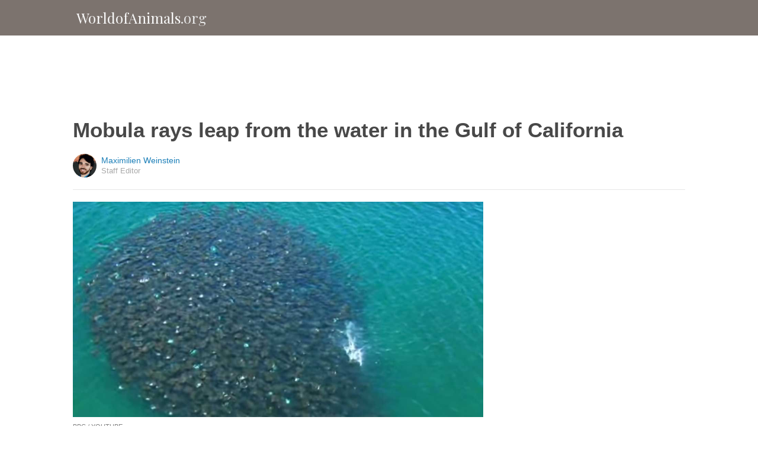

--- FILE ---
content_type: text/html; charset=utf-8
request_url: https://www.google.com/recaptcha/api2/aframe
body_size: 265
content:
<!DOCTYPE HTML><html><head><meta http-equiv="content-type" content="text/html; charset=UTF-8"></head><body><script nonce="-gFotWyIAhhKfFtQoweG2w">/** Anti-fraud and anti-abuse applications only. See google.com/recaptcha */ try{var clients={'sodar':'https://pagead2.googlesyndication.com/pagead/sodar?'};window.addEventListener("message",function(a){try{if(a.source===window.parent){var b=JSON.parse(a.data);var c=clients[b['id']];if(c){var d=document.createElement('img');d.src=c+b['params']+'&rc='+(localStorage.getItem("rc::a")?sessionStorage.getItem("rc::b"):"");window.document.body.appendChild(d);sessionStorage.setItem("rc::e",parseInt(sessionStorage.getItem("rc::e")||0)+1);localStorage.setItem("rc::h",'1764427562169');}}}catch(b){}});window.parent.postMessage("_grecaptcha_ready", "*");}catch(b){}</script></body></html>

--- FILE ---
content_type: text/css
request_url: https://worldofanimals.org/css/style_contemporary.css?v=1
body_size: 1188
content:

body {
	padding:0px;
	margin:0px;
}
.main {
	text-align:center;
	background-color:#ffffff;
}
.header {
	border-bottom:0px #e6e6e6 solid;
	text-align:center;
	position:relative;
	position: -webkit-sticky;
  position: -moz-sticky;
  position: -ms-sticky;
  position: -o-sticky;
  position: sticky;
  top: 0;
  z-index:1000;
  height:60px;
  -webkit-transition: height 0.5s, top 0.5s;
  transition: height 0.5s, top 0.5s;
  min-width:1024px;
}
.header table {
	height:100%;
	border-spacing:0px;
}
.header .logo {
	color:white;
	font-size:24px;
	text-align:left;
	display:inline-block;
	white-space:nowrap;
}
.header .logo a {
	color:#f8f8f8;
	text-decoration:none;
}

.header .subtopics {
	margin-left:20px;
	margin-top:5px;
	display:inline-block;
	font-size:14px;
	font-weight:normal;
	font-family:Montserrat,helvetica, arial, tahoma;
	color:#f8f8f8;
	text-transform:uppercase;
  -webkit-transition: margin-top 0.5s;
  transition: margin-top 0.5s;
}
.header .subtopics a {
	color:#f8f8f8;
	text-decoration:none;
}
.header .subtopics .topic {
	margin-left:15px;
	margin-right:15px;
}

.header.mini {
	height:38px;
}
.header.mini .subtopics {
	margin-top:1px;
}

.header.hidden {
	top:-38px;
}

.inner {
	width:1024px;
	display:inline-block;
	text-align:left;
}
.welcome {
	background-size:cover;
	background-position:center center;
	min-width:1024px;
	height:320px;
	line-height:320px;
	text-align:right;
	padding-right:80px;
	color:#f8f8f8;
	font-size:75px;
	color:white;
	 -webkit-font-smoothing: antialiased;
  text-shadow: 1px 1px 1px rgba(0,0,0,0.004);
  box-sizing:border-box;
}

.banner {
	background-size:cover;
	background-position:center center;
}


.article-feature {
	width:1024px;
	min-height:320px;
	background-color:white;
}
.article-feature .banner {
	width:550px;
	height:320px;
	background-size:cover;
	background-position:center center;
}
.article-feature .title {
	font-size:28px;
	font-weight:bold;
	font-family:Roboto;
	color:black;
}
.article-feature .inner {
	margin-left:24px;
	width:450px;
}

.article-row {
	width:700px;
	display:inline-block;
	margin-top:20px;
	padding-bottom:20px;
	border-bottom:1px #e6e6e6 solid;
}
.article-row .inner {
	width:100%;
}
.article-row .banner {
	width:260px;
	height:180px;
	background-size:cover;
	background-position:center center;
	display:inline-block;
	margin-left:15px;
}

.article-row .title {
	font-size:20px;
	font-weight:bold;
	font-family:Roboto;
	color:black;
}


.inner .label {
	text-transform:uppercase;
	font-family:helvetica, arial, sans-serif;
	font-weight:bold;
	font-size:12px;
	margin-bottom:15px;
}
.inner .subtitle {
	margin-top:15px;
	font-family:helvetica, arial, sans-serif;
	font-size:16px;
	line-height:22px;
	color:#484848;
}
.inner .author {
	margin-top:15px;
	font-family:helvetica, arial, sans-serif;
	font-size:14px;
	color:#484848;
}

.inner .author .name {
	color:#1c7fb8;
	margin-top:3px;
}
.inner .author .detail {
	font-size:13px;
	margin-top:2px;
	color:#a8a8a8;
}

.section-header {
	border-bottom:1px #e6e6e6 solid;
}

.section.col2 {
	width:100%;
	max-width:700px;
}

.section.col2 .title {
	border-bottom:1px #e6e6e6 solid;
	padding-bottom:5px;
	margin-top:30px;
	color:#484848;
	text-align:left;
	text-transform:uppercase;
	font-size:12px;
}

.author_pic {
	margin-right:8px;
	width:40px;
	height:40px;
	background-size:cover;
	background-position:50% 25%;
	border-radius:50%;
}


.article-minicol {
	margin-top:10px;
	width:100%;
}

.article-minicol .banner {
	width:65px;
	height:65px;
	margin-right:10px;
}

.article-minicol .title {
	font-size:14px;
}
.article-minicol .label {
	font-weight:normal;
	font-size:11px;
	margin-bottom:5px;
}

.article-minicol .author {
	color:gray;
	margin-top:5px;
	font-size:11px;
	text-transform:uppercase;
	font-weight:normal;
}

.rightcol {
	position:absolute;
	top:0px;
	right:0px;
	width:290px;
}

.block {
	width:1024px;
	display:inline-block;
	position:relative;
}

.header .buttons {
}

.buttons .search {
	display:inline-block;
	width:20px;
	height:20px;
	background-image:url("/img/icon_search.png");
	background-size:cover;
	cursor:pointer;
}

.searchbox {
	display:none;
	border:1px #cccccc solid;
	border-top:0px none;
	position:absolute;
	top:100%;
	right:0px;
	min-height:80px;
	width:400px;
	margin:0px;
	padding:0px;
	background-color:white;
  -webkit-transition: width 0.4s;
  transition: width 0.4s;
  overflow:hidden;
}

.searchbox.visible {
	display:inline-block;
}

.hidden .searchbox {
	width:0px;
}

.searchinput {
	margin:25px;
	margin-bottom:0px;
	width:350px;
}




--- FILE ---
content_type: text/javascript
request_url: https://worldofanimals.org/js/utils.js
body_size: 6405
content:
Utils = {
  CLASSLOOPER_MODE_HAS: 0,
  CLASSLOOPER_MODE_ADD: 1,
  CLASSLOOPER_MODE_REMOVE: 2,
  CLASSLOOPER_MODE_TOGGLE: 4,
  DEVICE_IPHONE: 'iPhone',
  DEVICE_IPAD: 'iPad',
  DEVICE_IPOD: 'iPod',
  DEVICE_ANDROID: 'Android',
  DEVICE_KINDLE: 'Kindle',
  DEVICE_KINDLE_FIRE: 'Kindle Fire',
  DEVICE_KINDLE_FIRE_SILK: 'Kindle Fire Silk Mode',
  DEVICE_WINDOWS_PHONE: 'Windows Phone',
  initialized: false,
  windowLoaded: false,
  windowLoadedCallbacks: [],
  popStateCallbacks: [],
  init: function() {
    if(!this.initialized) {
      this.initialized = true;      
      
      this.destroyer = document.createElement('div');
      this.destroyer.style.position = 'absolute';
      this.destroyer.style.right = '0px';
      this.destroyer.style.bottom = '0px';
      this.destroyer.style.display = 'none';
      document.body.appendChild(this.destroyer);
    }
  },
  onWindowLoad: function() {
    setTimeout(function() {
      if(!Utils.windowLoaded) {
        Utils.windowLoaded = true;
        while(Utils.windowLoadedCallbacks.length > 0) {
          var callback = Utils.windowLoadedCallbacks.shift();
          if(typeof callback == 'function') {
            setTimeout(callback,0);
          }
        }
      }
    },100);
  },
  afterWindowLoad: function(callback) {
    if(typeof callback == 'function') {
      if(Utils.windowLoaded) {
        setTimeout(callback,0);
      }
      else {
        Utils.windowLoadedCallbacks[Utils.windowLoadedCallbacks.length] = callback;
      }
    }
  },
  selectionTextContent: function(item) {
    if (item.cloneContents !== undefined) {
      var cloned = document.createElement('span');
      cloned.appendChild(item.cloneContents());
      item = cloned;
    }
    if(item.textContent !== undefined) {
      if(false && item.getElementsByTagName) {
        var cpy = document.createElement('span');
        cpy.innerHTML = item.innerHTML;
        var brs = [];        
        var breaks = cpy.getElementsByTagName('br');
        for(var i = 0 ; i < breaks.length ; i++) {
          var br = breaks[i];
          brs[brs.length] = br;
        }
        for(var i = 0 ; i < brs.length ; i++) {
          var br = brs[i];
          if(br.parentNode) {
            br.parentNode.replaceChild(document.createTextNode("\n"),br);
          }
        }
        item = cpy;
      }
      return item.textContent;
    }
    return '';
  },
  saveSelection: function(dom) {
    if(typeof rangy != 'undefined') {
      return {
        rangy:rangy.getSelection().saveCharacterRanges(dom)
      };
    }
    else if(window.getSelection) {
      var range = window.getSelection().getRangeAt(0);
      if(range.startContainer && Utils.elementContains(dom,range.startContainer)) {
        var full = range.cloneRange();
        full.selectNodeContents(dom);
        full.setEnd(range.startContainer,range.startOffset);
        var start = Utils.selectionTextContent(full).length;
        return {
          start:start,
          end:start+Utils.selectionTextContent(range).length,
          content:Utils.selectionTextContent(range)
        };
      }
    }
    return false;
  },
  restoreSelection: function(dom,savedSelection,changeDiff) {
    if(savedSelection) {
      if(savedSelection.rangy) {
        var selStart = savedSelection.rangy[0].characterRange.start;
        var selEnd = savedSelection.rangy[0].characterRange.end;
        if(changeDiff) {
          var currentPos = 0;
          for(var i = 0 ; i < changeDiff.length ; i++) {
            if(currentPos >= selEnd) {
              break;
            }
            var tuple = changeDiff[i];
            if(tuple.length == 2) {
              var change = tuple[0];
              var text = tuple[1];
              var len = text.length;
              switch(change) {
                case 0:
                  currentPos += len;
                  break;
                case 1:
                  if(currentPos <= selStart) {
                    selStart += len;
                    selEnd += len;
                  }
                  else if (currentPos > selStart && currentPos <= selEnd) {
                    selEnd += len;
                  }
                  break;
                case -1:
                  if(currentPos <= selStart) {
                    selStart -= len;
                    selEnd -= len;
                  }
                  else if (currentPos > selStart && currentPos <= selEnd) {
                    selEnd -= len;
                  }
                  break;
              }
            }            
          }
        }
        savedSelection.rangy[0].characterRange.start = selStart;
        savedSelection.rangy[0].characterRange.end = selEnd;
        rangy.getSelection().restoreCharacterRanges(dom,savedSelection.rangy);
        return true;
      }
      var selStart = savedSelection.start;
      var selEnd = savedSelection.end;
      if(changeDiff) {
        var currentPos = 0;
        for(var i = 0 ; i < changeDiff.length ; i++) {
          if(currentPos >= selEnd) {
            break;
          }
          var tuple = changeDiff[i];
          if(tuple.length == 2) {
            var change = tuple[0];
            var text = tuple[1];
            var len = text.length;
            switch(change) {
              case 0:
                currentPos += len;
                break;
              case 1:
                if(currentPos <= selStart) {
                  selStart += len;
                  selEnd += len;
                }
                else if (currentPos > selStart && currentPos <= selEnd) {
                  selEnd += len;
                }
                break;
              case -1:
                if(currentPos <= selStart) {
                  selStart -= len;
                  selEnd -= len;
                }
                else if (currentPos > selStart && currentPos <= selEnd) {
                  selEnd -= len;
                }
                break;
            }
          }            
        }
      }
      if(window.getSelection && document.createRange) {
        var sel = savedSelection;
        var range = document.createRange();
        range.setStart(dom,0);
        range.collapse(true);
        var start = 0;
        var end = 0;
        var startSet = false;
        var endSet = true;
        var findSelection = function(elem) {
          if(elem && (!startSet || !endSet)) {
            var textLength = 0;
            if(elem.nodeType == 3) {
              textLength = elem.textContent.length;
            }
            else if (elem.tagName && elem.tagName.toLowerCase()=='br') {
              textLength = 0;
            }
            if(textLength > 0) {
              if(!startSet) {
                if(selStart - start == 0) {
                  range.setStart(elem,0);
                  range.setEnd(elem,0);
                  startSet = true;
                }
                else if(selStart - start > textLength) {
                  start += textLength;
                  end = start;
                }
                else if (selStart - start > 0 && selStart - start <= textLength) {
                  range.setStart(elem,selStart - start);
                  range.setEnd(elem,selStart - start);
                  start += selStart - start;
                  //end = start;
                  startSet = true;
                }
              }
              if(startSet && !endSet) {
                if(selEnd - end == 0) {
                  range.setEnd(elem,0);
                  endSet = true;
                  return true;
                }
                else if (selEnd - end > textLength) {
                  end += textLength;
                }
                else if (selEnd - end > 0 && selEnd - end <= textLength) {
                  range.setEnd(elem,selEnd - end);
                  end += selEnd - end;
                  
                  endSet = true;
                  return true;
                }
              }
            }
            else {
              for(var i = 0 ; i < elem.childNodes.length ; i++) {
                if(findSelection(elem.childNodes[i])) {
                  return true;
                }
              }
            }
          }
        }
        findSelection(dom);
        var newSel = window.getSelection();
        newSel.removeAllRanges();
        newSel.addRange(range);
        return true;
      }
    }
    return false;
  },
	fast_redirect: function(url,title,state) {
	  var pushed = false;
	  var savedState = {url:url,title:title,state:state};
	  try {
	    window.history.pushState(savedState,title,url);
	    pushed = true;
	  }catch(e) {
	    window.location.href = url;
	  }
	  if(pushed) {
	    if(title) {
	      document.title = title;
	    }
	    var fakeEvt = {
	      state:savedState
	    };
	    setTimeout(function() {
	      Utils.onPopState(fakeEvt);
	    },0);
	  }
	  return pushed;
	},
	onPopState: function(event) {
	  if(event && event.state) {
      if(event.state.title) {
        document.title = event.state.title;
      }
      if(event.state.url) {
        for(var i = 0 ; i < Utils.popStateCallbacks.length ; i++) {
          var callback = Utils.popStateCallbacks[i];
          if(typeof callback == 'function') {
            callback(event.state.url,event.state.title,event.state.state);
          }
        }
      }
    }
	},
	addOnPopStateListener: function(callback) {
	  if(typeof callback == 'function') {
	    if(Utils.popStateCallbacks.indexOf(callback) == -1) {
	      Utils.popStateCallbacks[Utils.popStateCallbacks.length] = callback;
	    }
	  }
	},
	removeOnPopStateListener: function(callback) {
	  var idx = Utils.popStateCallbacks.indexOf(callback);
	  if(idx >= 0) {
	    Utils.popStateCallbacks.splice(idx,1);
	  }
	},
  addEventListener: function(obj,event,func) {
    if(obj.addEventListener) {
      obj.addEventListener(event,func,false);
    }
    else if (obj.attachEvent) {
      obj.attachEvent('on'+event,func);
    }
    else {
      obj['on'+event] = func;
    }
  },
  removeEventListener: function(obj,event,func) {
    if(obj.removeEventListener) {
      obj.removeEventListener(event,func,false);
    }
    else if (obj.detachEvent) {
      obj.detachEvent('on'+event,func);
    }
    else {
      if(obj['on'+event] == func) {
        delete obj['on'+event];
      }
    }
  },
  isElementDisplayed: function(element) {
    if(element) {
      var node = element;      
      while(node) {
        var styles = false;
        
        if(window.getComputedStyle) {
          try {
            styles = window.getComputedStyle(node);
          }catch(e){}
        }
        if(!styles) {
          styles = node.style;
        }
        if(!styles || styles.display == 'none') {
          return false;
        }
        if(node == document.body) {
          break;
        }
        node = node.parentNode;
      }
      return true;
    }
    return false;
  },
  elementContains: function(element,contains) {
    if(element && contains) {
      if(element == contains) {
        return true;
      }
      else if(element.contains) {
        if(element.contains(contains)) {
          return true;
        }
        else if (contains.nodeType != 1) { //ie has some errors regarding node types
          return Utils.elementContains(element,contains.parentNode);
        }
        else {
          return false;
        }
      }
      else {
        while(contains && contains.parentNode) {
          if(contains == element) {
            return true;
          }
          contains = contains.parentNode;
        }
      }
    }
    return false;
  },
  documentContains: function(dom) {
    if(document.contains) {
      return document.contains(dom);
    }
    else if (document.body && document.body.contains) {
      return document.body.contains(dom);
    }
    else {
      while(dom && dom.parentNode) {
        if(dom.parentNode == document || dom.parentNode == document.body) {
          return true;
        }
        dom = dom.parentNode;
      }
    }
    return false;
  },
  destroy_dom: function(dom) {
    Utils.init();
    this.destroyer.appendChild(dom);
    this.destroyer.innerHTML = '';
  },
  getCoordinates: function(dom) {
    var coords = {
      top: 0,
      left: 0,
      width: 0,
      height: 0,
      right: 0,
      bottom: 0
    };
    if(dom.getBoundingClientRect) {
      var rect = dom.getBoundingClientRect();
      if(rect) {
        var scrollTop = window.pageYOffset || document.documentElement.scrollTop || document.body.scrollTop || 0;
        var scrollLeft = window.pageXOffset | document.documentElement.scrollLeft || document.body.scrollLeft || 0;
        
        var clientTop = document.documentElement.clientTop || document.body.clientTop || 0;
        var clientLeft = document.documentElement.clientLeft || document.body.clientLeft || 0;

        for(var k in coords) {
          coords[k] = rect[k];
          switch(k) {
            case 'left':
              coords[k] += scrollLeft - clientLeft;
              break;
            case 'top':
              coords[k] += scrollTop - clientTop;
              break;
          }
          coords.right = coords.left + coords.width;
          coords.bottom = coords.top + coords.height;
        }
      }
    }
    else {
      var temp = dom;
      while(temp.offsetParent) {
        coords.left += temp.offsetLeft;
        coords.top += temp.offsetTop;
        temp = temp.offsetParent;
      }
      if(dom.offsetWidth) {
        coords.width = dom.offsetWidth;
      }
      if(dom.offsetHeight) {
        coords.height = dom.offsetHeight;
      }
      coords.right = coords.left + coords.width;
      coords.bottom = coords.top + coords.height;
    }
    return coords;
  },
  getWindowCoordinates: function() {
    var coords = {
      top: 0,
      left: 0,
      width: 0,
      height: 0,
      right: 0,
      bottom: 0
    };
    if(window.screenLeft != undefined) {
      coords.left = window.screenLeft;
      coords.top = window.screenTop;
    }
    else if (window.screenX != undefined) {
      coords.left = window.screenX;
      coords.top = window.screenY;
    }
    if(window.innerWidth) {
      coords.width = window.innerWidth;
      coords.height = window.innerHeight;
    }
    else if (window.offsetWidth) {
      coords.width = window.offsetWidth;
      coords.height = window.offsetHeight;
    }
    else if (document && document.body && document.body.offsetWidth) {
      coords.width = document.body.offsetWidth;
      coords.height = document.body.offsetHeight;
    }
    else if (document && document.documentElement && document.documentElement.offsetWidth) {
      coords.width = document.documentElement.offsetWidth;
      coords.height = document.documentElement.offsetHeight;
    }
    return coords;
  },
  getViewRect: function() {
    var rect = {
      left: window.pageXOffset,
      top: window.pageYOffset,
      width: document.documentElement.clientWidth,
      height: document.documentElement.clientHeight
    };
    if(document.body.clientWidth > 0) {
      
      rect.width = Math.min(rect.width > 0 ? rect.width : document.body.clientWidth,document.body.clientWidth);
    }
    if(window.innerWidth > 0) {
      rect.width = Math.min(rect.width > 0 ? rect.width : window.innerWidth,window.innerWidth);
    }
    if(document.body.clientHeight > 0) {
      rect.height = Math.min(rect.height > 0 ? rect.height : document.body.clientHeight,document.body.clientHeight);
    }
    if(window.innerHeight > 0) {
      rect.height = Math.min(rect.height > 0 ? rect.height : window.innerHeight,window.innerHeight);
    }
    rect.right = rect.left + rect.width;
    rect.bottom = rect.top + rect.height;
    return rect;
  },
  isElementInView: function(element,coverage) {
    if(Utils.elementContains(document.body,element)) {
      var coords = Utils.getCoordinates(element);
      var view = Utils.getViewRect();
      var bottom = Math.min(view.bottom,coords.bottom);
      var top = Math.max(view.top,coords.top);
      var height = coords.height;
      if(!coverage) {
        coverage = 0;
      }
      var covered = height > 0 ? (bottom - top)/height : 1;
      if(covered >= coverage) {
        return true;
      }
    }
    return false;
  },
  form_params: function(frm) {
    var params = {};
    for(var i = 0 ; i < frm.elements.length ; i++) {
      if(frm.elements[i].tagName.toLowerCase()=='input' && frm.elements[i].type=='radio') {
        if(!frm.elements[i].checked) {
          continue;
        }
      }
      if(frm.elements[i].tagName.toLowerCase()=='input' && frm.elements[i].type=='checkbox') {
        if(!frm.elements[i].checked) {
          continue;
        }
      }
      var pname = frm.elements[i].name;
      var pval = frm.elements[i].value;
      if(pname && pname.length>0) {
        var arrayname = pname.match(/^([^\[]+)\[([^\]]*)\]$/);
        if(arrayname) {
          var aname = arrayname[1];
          var afield = arrayname[2];
          var current = params[aname];
          if(!afield || afield.length == 0) {
            if(!current) {
              current = [];
            }
            current[current.length] = pval;
            params[aname] = current;
          }
          else {
            if(!current) {
              current = {};
            }
            current[afield] = pval;
            params[aname] = current;
          }
        }
        else {
          params[pname] = pval;
        }
      }
    }
    return params;  
  },
  detect_iframe_click: function(element,callback) {
    var over = false;
    Utils.addEventListener(element,'mouseover',function() {
      over = true;
    });
    Utils.addEventListener(element,'mouseout',function() {
      over = false;
    });
    Utils.addEventListener(window,'blur',function() {
      if(over) {
        over = false;
        if(typeof callback == 'function') {
          setTimeout(callback,0);
        }
      }
      
    });
  },
  get_iframe_doc: function(idname) {
    if(window.frames && window.frames[idname] && window.frames[idname].document) {
      return window.frames[idname].document;
    }
    else {
      var elem = document.getElementById(idname);
      if(elem) {
        if(elem.contentWindow && elem.contentWindow.document) {
          return elem.contentWindow.document;
        }
        else if (elem.contentDocument) {
          return elem.contentDocument;
        }
      }
    }
    return false;
  },
  addClass: function(dom,className) {
    return Utils._classLooper(dom,className,Utils.CLASSLOOPER_MODE_ADD);
  },
  removeClass: function(dom,className) {
    return Utils._classLooper(dom,className,Utils.CLASSLOOPER_MODE_REMOVE);
  },
  hasClass: function(dom,className) {
    return Utils._classLooper(dom,className,Utils.CLASSLOOPER_MODE_HAS);
  },
  toggleClass: function(dom,className) {
    return Utils._classLooper(dom,className,Utils.CLASSLOOPER_MODE_TOGGLE);
  },
  _classLooper: function(dom,className,mde) {
    var cnames = Utils.getClasses(dom);
    for(var i = 0 ; i < cnames.length ; i++) {
      if(cnames[i] == className) {
        switch(mde) {
          case Utils.CLASSLOOPER_MODE_HAS:
            return true;
          case Utils.CLASSLOOPER_MODE_ADD:
            return false;
          case Utils.CLASSLOOPER_MODE_TOGGLE:
          case Utils.CLASSLOOPER_MODE_REMOVE:
            cnames.splice(i,1);
            dom.className = cnames.join(' ');
            return mde==Utils.CLASSLOOPER_MODE_REMOVE;
        }
      }
    }
    switch(mde) {
      case Utils.CLASSLOOPER_MODE_HAS:
        return false;
      case Utils.CLASSLOOPER_MODE_TOGGLE:
      case Utils.CLASSLOOPER_MODE_ADD:
        cnames[cnames.length] = className;
        dom.className = cnames.join(' ');
        return true;
      case Utils.CLASSLOOPER_MODE_REMOVE:
        return false;
    }
  },
  getClasses: function(dom) {
    var cur = dom.className?Utils.trim(dom.className):'';
    if(cur.length > 0) {
      return cur.split(/[\s]+/);
    }
    return [];
  },
  trim: function(text) {
    if(typeof text == 'string') {
      return text.replace(/^[\s]+/,'').replace(/[\s]+$/,'');
    }
    return '';
  },
  addUrlParams: function(url,params) {
    var newParams = {};
    var queryIdx = url.indexOf('?');
    if(queryIdx >= 0) {
      newParams = Utils.parseQueryParams(url.substr(queryIdx+1));
      url = url.substr(0,queryIdx);
    }
    if(params) {
      for(var k in params) {
        newParams[k] = params[k];
      }
    }
    return url+'?'+Ajax.encode(newParams);
  },
  parseQueryParams: function(query) {
    var params = {};
    var parts = query.split('&');
    for(var i = 0 ; i < parts.length ; i++) {
      if(parts[i].length > 0) {
        var spl = parts[i].split('=');
        var k = decodeURIComponent(spl.shift());
        var v = '';
        if(spl.length > 0) {
          v = decodeURIComponent(spl.join('='));
        }
        params[k] = v;
      }
    }
    return params;
  },
  getUrlParams: function() {
    return Utils.parseQueryParams(window.location.search.substr(1));
  },
  getUrlParam: function(key) {
    return Utils.getUrlParams()[key];
  },
  getCookies: function() {
    var cookies = {};
    var parts = document.cookie.split(';');
    for(var i = 0 ; i < parts.length ; i++) {
      var cpart = Utils.trim(parts[i]).split('=');
      var cname = unescape(cpart[0]);
      var cvalue = unescape(cpart.slice(1).join('='));
      cookies[cname] = cvalue;
    }
    return cookies;
  },
  getCookie: function(cName) {
    return Utils.getCookies()[cName];
  },
  setCookie: function(cName,cValue,expires) {
    var domain = Utils.getDomain();
    if(domain) {
      var old = new Date(new Date().getTime()-3600000);
      document.cookie = escape(cName)+'='+escape(cValue)+';expires='+old.toUTCString();
      document.cookie = escape(cName)+'='+escape(cValue)+';path=/;expires='+old.toUTCString();
    }
    document.cookie = escape(cName)+'='+escape(cValue)+';path=/'+(domain ? ';domain=.'+escape(domain) : '')+(expires ? ';expires='+expires.toUTCString() : '');
  },
  getDomain: function() {
    var host = document.domain || document.location.host;
    if(host) {
      var matches = host.match(/[^\.]+\.([^\.]{3,}|[^\.]{2}\.[^\.]{2})$/);
      if(matches) {
        return matches[0];
      }
    }
    return null;
  },
  shuffle: function(o) {
  	for(var j, x, i = o.length; i; j = parseInt(Math.random() * i), x = o[--i], o[i] = o[j], o[j] = x);
  	return o;
  },
  addslashes: function(text) {
    return text.replace(/['"]/g,'\\$&');
  },
  stripslashes: function(text) {
    return text.replace(/\\./g,'$&');
  },
  htmlentities: function(text) {
    var div = document.createElement('div');
    div.appendChild(document.createTextNode(text));
    return div.innerHTML;
  },
  generate_callback: function() {
    var callback = null;
	  var args = [];
    if(arguments.length > 0) {
      callback = arguments[0];
    }
    for(var i = 1 ; i < arguments.length ; i++) {
      args[i-1] = arguments[i];
    }
    return function() {
      if(typeof callback == 'function') {
        return callback.apply(null,args);
      }
    }
	},
	binary_insert_index: function(array,item,comparator) {
	  var min = 0;
	  var max = array.length;
		
		while(min != max) {
		  var mid = Math.floor((min + max)/2);
		  var other = array[mid];
		  var compared = comparator(item,other);
		  if(compared < 0) {
				max = mid;
			}
			else if (compared > 0) {
				min = mid+1;
			}
			else {
				min = mid;
				break;
			}
		}
		return min;
	},
	array_equals: function(array1,array2) {
	  if(array1 == array2) {
	    return true;
	  }
	  if(array1 && array2) {
	    if(array1.length != array2.length) {
	      return false;
	    }
	    for(var i = 0 ; i < array1.length ; i++) {
	      if(array1[i] != array2[i]) {
	        return false;
	      }
	    }
	  }
	  return true;
	},
	nl2br: function(input) {    
    return input.replace(/([^>\r\n]?)(\r\n|\n\r|\r|\n)/g, '$1<br />$2');
	},
	animateDom: function(dom,className,callback,maxDuration) {
    var finished = false;
    var animationend = function() {
      if(!finished) {
        finished = true;
        Utils.removeClass(dom,className);
        Utils.removeEventListener(dom,'animationend',animationend);
        Utils.removeEventListener(dom,'webkitAnimationEnd',animationend);
        if(typeof callback == 'function') {
          callback();
        }
      }
    };
    Utils.addEventListener(dom,'animationend',animationend);
    Utils.addEventListener(dom,'webkitAnimationEnd',animationend);
    if(!maxDuration) {
      maxDuration = 1000;
    }
    setTimeout(animationend,maxDuration);
    Utils.addClass(dom,className);
  },
  processScriptTags: function(dom) {
    if(dom && dom.getElementsByTagName) {
      var scripts = dom.getElementsByTagName('script');
      for(var i = 0 ; i < scripts.length ; i++) {
        var script = scripts[i];
        if(script.parentNode) {
          var newScript = document.createElement('script');
          if(script.type) {
            newScript.type = script.type;
          }
          if(script.src) {
            newScript.src = script.src;
          }
          newScript.innerHTML = script.innerHTML;
          
          script.parentNode.replaceChild(newScript,script);
        }
      }
    }
  },
	determine_device: function() {
	  var user_agent = navigator.userAgent;
	  if(!user_agent) {
	    user_agent = '';
	  }
	  if(user_agent.match(/iPad/)) {
      return Utils.DEVICE_IPAD;
    }
    if(user_agent.match(/iPhone/)) {
      return Utils.DEVICE_IPHONE;
    }
    if(user_agent.match(/iPod/)) {
      return Utils.DEVICE_IPOD;
    }
    if(user_agent.match(/Kindle Fire/)) {
      return Utils.DEVICE_KINDLE_FIRE;
    }
    if(user_agent.match(/Silk\-Accelerated/)) {
      return Utils.DEVICE_KINDLE_FIRE_SILK;
    }
    if(user_agent.match(/Kindle/)) {
      return Utils.DEVICE_KINDLE;
    }
    if(user_agent.match(/Android/)) {
      return Utils.DEVICE_ANDROID;
    }
    if(user_agent.match(/Windows Phone/)) {
      return Utils.DEVICE_WINDOWS_PHONE;
    }
    return null;
	},
	is_simple_object: function(value) {
	  return value && typeof(value) == 'object' && value.constructor == {}.constructor
	},
	number_format: function(input,decimals,dec_point,thousands_sep) {
	  if(!decimals || isNaN(decimals)) {
	    decimals = 0;
	  }
	  if(typeof dec_point != 'string') {
	    dec_point = '.';
	  }
	  if(typeof thousands_sep != 'string') {
	    thousands_sep = ',';
	  }
	  
	  var parts = (""+Math.round(input * Math.pow(10,decimals))/Math.pow(10,decimals)).split('.');
	  var main = parts[0];
	  var more = parts.length > 1 ? parts[1] : '';
	  if(thousands_sep.length > 0) {
	    for(var rpos = 3 ; main.length - rpos > 0 ; rpos += 3) {
	      var pos = main.length - rpos;
	      main = main.substr(0,pos)+thousands_sep+main.substr(pos);
	      rpos += thousands_sep.length;
	    }
	  }
	  if(decimals > 0) {
  	  while(more.length < decimals) {
  	    more += '0';
  	  }
  	}
  	return main + (decimals > 0 ? (dec_point + more) : '');
	},
	get_vendor_property: function(obj,property) {
	  if(obj && property) {
  	  if(obj[property] !== undefined) {
  	    return property;
  	  }
  	  else {
  	    var vendors = ['moz','webkit','ms','o'];
  	    var ucased = property.charAt(0).toUpperCase()+property.substr(1);
  	    for(var i = 0 ; i < vendors.length ; i++) {
  	      var prefix = vendors[i];
  	      if(obj[prefix+ucased] !== undefined) {
  	        return prefix+ucased;
  	      }
  	    }
  	  }
  	}
  	return undefined;
	},
	iframe_embed: function(width,height,content) {
	  var ifr = document.createElement('iframe');
    ifr.style.height = width;
    ifr.style.width = height;
    ifr.style.position = 'relative';
    ifr.style.margin = '0px';
    ifr.frameBorder = 0;
    ifr.setAttribute('frameBorder','0');
    ifr.scrolling = 'no';
    ifr.setAttribute('scrolling','no');
    ifr.style.border = '0px none';
    
    setTimeout(function() {
      if(ifr.contentWindow && ifr.contentWindow.document) {
        if(ifr.contentWindow.document.open) {
          ifr.contentWindow.document.open();
          ifr.contentWindow.document.write("<body style='margin:0;padding:0;'>"+content+"</body>");
          ifr.contentWindow.document.close();
        }
        else {
        }
      }
    },1);
    return ifr;
	}
}
Utils.addEventListener(window,'load',Utils.onWindowLoad);
Utils.addEventListener(window,'popstate',Utils.onPopState);